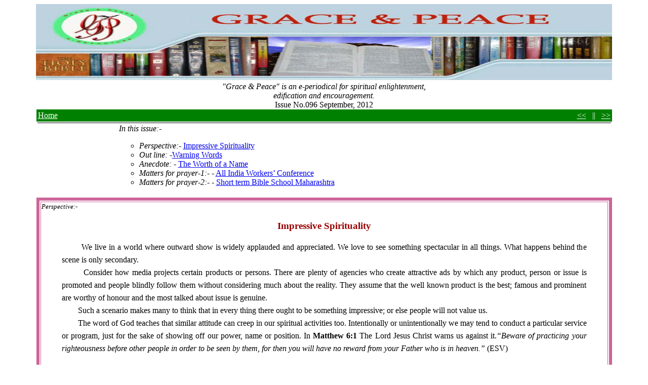

--- FILE ---
content_type: text/html
request_url: http://gracepeace.net/gap/96.html
body_size: 8090
content:
<html>
<head>
<meta http-equiv="Content-Type" content="text/html; charset=iso-8859-1">
<title> Grace & Peace e-periodical September 2012 Issue No 096 ::Impressive Spirituality 

::</title>

<meta http-equiv="Content-Type" content="text/html; charset=iso-8859-1">
<meta name="Author" content="Nelson Thomas Evangelist, Mumbai">
<meta name="keywords" content="truth, sincerity, genuiness, transparency, purity, hypocrisy, decietfulness, christ, Jesus, Bible, Bible, God, Man, peace, encouragement, edification, enlightenement">
<meta name="description" content="A New Testament Assembly based e-periodical - this issue on on the futility of trying to be seen by man even through spiritual services if so even the good things could be corrupt before God also a note on the coming workers conference in Chennai India">
<meta name="copy right" content="http://gracepeace.net">
<style>
<!--
h2
	{margin-top:12.0pt;
	margin-right:0in;
	margin-bottom:3.0pt;
	margin-left:0in;
	page-break-after:avoid;
	font-size:14.0pt;
	font-family:Arial;
	font-style:italic}
-->
</style>
</head>
<body bgColor="white" vlink="#FF0000">
<!script from fb--->
<div id="fb-root"></div> <script>(function(d, s, id) { var js, fjs = d.getElementsByTagName(s)[0]; if (d.getElementById(id)) return; js = d.createElement(s); js.id = id; js.src = "//connect.facebook.net/en_US/all.js#xfbml=1"; fjs.parentNode.insertBefore(js, fjs); }(document, 'script', 'facebook-jssdk'));</script>
<!end script from fb--->

<center>

<img src="gap3.jpg" width="90%" height="150"  alt="::GRACE & PEACE:: ">
<i><br>

"Grace & Peace" is an e-periodical for spiritual enlightenment,<br>
edification and encouragement.<br></i>
Issue No.096 September, 2012


</center>

<table width="90%" height="5" border"5" bgcolor="green" align="center"> 
<tr><td>
<a href="http://www.gracepeace.net" title="Click to find useful articles and audio messages" target="_parent"><font color="white">Home</font</a> </td><td><div align="right"><a href="http://gracepeace.net/gap/95.html" title="Click to go to the last issue no 95" target="_parent"><font color="white"><<</a>&nbsp;&nbsp;


||


</font>&nbsp;&nbsp;<a href="http://gracepeace.net/gap/97.html" title="Click to go to the next issue no 97" target="_parent"><font color="white">>></font></a></div></font></td>
</tr>

<table width="90%" height="150" border"0" bgcolor="white" align="center"> 

<tr>
<td style="border-top-style: solid; border-top-width: 1"> <blockquote><blockquote><blockquote><blockquote>
<i>In this issue:- </i><br>
<ul type="circle">
<li>

<i>
 Perspective:- </i>  <a href="#perspective">Impressive Spirituality 
 

</a></li><li>

<i>Out line:</i> -<a href="#outline">Warning Words 



</a></li><li>

<i>Anecdote:</i> - <a href="#story">The Worth of a Name 




</a></li><li>
<i>Matters for prayer-1:-  </i> - <a href="#pray1">All India Workers’ Conference 
 </a></li><li>

<i>Matters for prayer-2:-  </i> - <a href="#pray2">Short term Bible School Maharashtra 

</a></li>


</blockquote></blockquote>
</td></tr></table></div></td></tr></table></div></td></tr></table></div></td></tr>
</table></div></td></tr></table></div>


 
<table width="90%" border="6" bordercolor="#CC6699" bgcolor="white" align="center">
<tr>
<td>

<font face="verdana"> </blockquote></blockquote></blockquote>
<i>
<font size="2">Perspective:-</font></i><font size="2"> </font> <a name="perspective"></a>

<h3 align="center"><font color="#990000"> Impressive Spirituality


</font>
</h3>


<div align="justify">
<blockquote>
<p class="style2" style="line-height: 18.75pt">&nbsp;&nbsp;&nbsp;&nbsp;&nbsp;&nbsp;&nbsp;

We live in a world where outward show is widely applauded and appreciated. We love to see something spectacular in all things. What happens behind the scene is only secondary. 

<br>
&nbsp;&nbsp;&nbsp;&nbsp;&nbsp;&nbsp;&nbsp;
Consider how media projects certain products or persons. There are plenty of agencies who create attractive ads by which any product, person or issue is promoted and people blindly follow them without considering much about the reality. They assume that the well known product is the best; famous and prominent are worthy of honour and the most talked about issue is genuine. 
<br>
&nbsp;&nbsp;&nbsp;&nbsp;&nbsp;&nbsp;&nbsp;
Such a scenario makes many to think that in every thing there ought to be something impressive; or else people will not value us. 
<br>
&nbsp;&nbsp;&nbsp;&nbsp;&nbsp;&nbsp;&nbsp;
The word of God teaches that similar attitude can creep in our spiritual activities too. Intentionally or unintentionally we may tend to conduct a particular service or program, just for the sake of showing off our power, name or position.  In<b> Matthew 6:1</b> The Lord Jesus Christ warns us against it.<i>“Beware of practicing your righteousness before other people in order to be seen by them, for then you will have no reward from your Father who is in heaven.” </i>(ESV)



</p>

<p class="style2" style="line-height: 18.75pt">
<i><span lang="EN-GB"><font color="#ff0066"><b>Saint’s Hypocrisy</b>
</font></span></i>
<br>
Jews of His time displayed their piety in public for self-glory and promotion. They gave to poor with much fanfare, made long prayers in the public and made known their fast with sad appearances. They had no hesitation even to glorify themselves before God. Luke 18:11, 12. The Lord says unequivocally, they who do such things are hypocrites. Cf. Matt. 6: 2, 5, 16. It’s only acting; there is no truth behind such activities. 
<br>
&nbsp;&nbsp;&nbsp;&nbsp;&nbsp;&nbsp;&nbsp;
We see similar indicting declarations in the Old Testament too. In the book of Isaiah and Amos we see the Lord telling them that He is tired of bearing their lip service. He even says that He is not at all delighted in their sacrifices and He will not listen to their prayers.  Cf. Isaiah 1:11, 14; 29:13; Amos 5: 21 – 23. How sad is such a state. Still it is possible if we do not take care as the Lord warned us in Matthew 6:1. 

</p>

<p class="style2" style="line-height: 18.75pt">
<i><span lang="EN-GB"><font color="#ff0066"><b>Divine Displeasure  </b>
</font></span></i>
<br>

Do not forget, our best spiritual service could be a trouble to the Lord! Our prayer, preaching, giving, fasting etc could be unacceptable and corrupt before God. He does not merely look to the external extravaganza, but looking for sincere love and devotion from our innermost being. He is not at all impressed by our outward show; on the contrary He is so displeased and pronounces it loudly. 
<br>
&nbsp;&nbsp;&nbsp;&nbsp;&nbsp;&nbsp;&nbsp;
How seriously we must take heed of this truth. We may be able to gather public support and admiration by cleverly conducting a religious activity. But we can not escape the all-seeing eyes of the Almighty God who hates our self-promotion and ambition. Not only it’s hypocrisy, it’s a waste of time and effort in the sight of God. Man may take note and honour us but there is no reward from God. 
</p>
<p class="style2" style="line-height: 18.75pt">
<i><span lang="EN-GB"><font color="#ff0066"><b>Examine ourselves </b>
</font></span></i>
<br>

Of course we can not judge other’s activities for we do not know the secrets of man. 1Cori 4:5. Nevertheless, we ought to judge ourselves.  1Cori 11: 31; 2Cori 13:5. Why do we sing, pray, preach, give etc? What is the motive behind some of our spiritual services? If we have created a façade to impress man, be ready to pull it down and be true in and out. 
<br>
&nbsp;&nbsp;&nbsp;&nbsp;&nbsp;&nbsp;&nbsp;
Definitely, the Lord knows our intentions and one day He will reveal it and even recompense accordingly. Ecc. 1214; 2Cori 5:10. Let us make sure that whatever we do today is for God’s glory alone. Refuse to draw any self-gain out of a spiritual activity.  Let us be happy to be unknown to man but known to God. 2Cori 6:10. Let us patiently wait for His appreciation and reward. No man can judge our life and performance, so why worried over man’s approval. 
<br>
&nbsp;&nbsp;&nbsp;&nbsp;&nbsp;&nbsp;&nbsp;
Let the Lord Jesus Christ alone be pre-eminent in all things that we are engaged in. May His name alone be glorified and exalted through our life and service. 
</p>


<div align="right">
<a href="http://gracepeace.net/ntk.htm" title="Nelson Thomas, Mumbai" target="_parent">
<b>NTK</b></a></div>


</blockquote>
 
<hr>

<a name="outline"></a>
     
                        
<i>
<font size="2">Out line:-</font></i>
<blockquote> <blockquote>        <blockquote>    <blockquote>    


<font size="2"> </font> 
<h3 align="justify"><font color="#990000">

Warning Words






</font></h3>


<p class="MsoNormal" style="text-align:justify">1.<span lang="EN-GB">

Beware of Covetousness – the heart. Luke 12: 15
</span></p>
<p class="MsoNormal" style="text-align:justify">2.<span lang="EN-GB">
Beware of Men – the mind. Colossian 2:8; Acts 20:28 – 31. 


</span></p>
<p class="MsoNormal" style="text-align:justify">3. <span lang="EN-GB">


Beware of False Teachers – the path. 2Peter 3: 17. 
</span>



</blockquote></blockquote> </blockquote>     </blockquote>     
  
 
<hr>

 <a name="story"></a>

<i><font size="2">Anecdote:</font></i><font size="2"> - </font> 
<blockquote>
<h3 align="center"><font color="#990000">The Worth of a Name
</font></h3>
<p style="line-height:18.75pt" class="style2">&nbsp;&nbsp;&nbsp;&nbsp;&nbsp;&nbsp;&nbsp;


Robert E. Lee of great military fame was approached after the Civil War by the managers of the infamous Lottery Louisiana. He sat in his old rocking chair crutches at his side, and listened to their proposition. He couldn’t believe his ears; he asked them to repeat it, thinking that he could not have heard them aright. 
<br>
&nbsp;&nbsp;&nbsp;&nbsp;&nbsp;&nbsp;&nbsp;
They said they wanted no money from him, all they wanted was the use of his name; and for that they would make him rich. Lee straightened up in his chair, buttoned his old grey tunic about him, and thundered, “Gentlemen, I lost my home in the war. I lost my fortune in the war. I lost everything in the war except my name. My name is not for sale, and if you fellows don’t get out of here I’ll break my crutch over your heads.” 



 </span></p>
 

</div>


<p>


<div align="justify">

</blockquote>


<hr>

 <a name="pray1"></a>

<i><font size="2">Matters for prayer:</font></i><font size="2"> - </font> 
<blockquote>
<h3 align="center"><font color="#990000"> All India Workers’ Conference


</font></h3> 


<p style="line-height:18.75pt" class="style2">
&nbsp;&nbsp;&nbsp;&nbsp;&nbsp;&nbsp;&nbsp;
           
  Gospel Fellowship Trust of India (GFTI) is organizing a conference for commended full time servants of God and other assembly leaders in India. GFTI is a premiere service agency among the Brethren Assemblies in India, at present serving over 900 full time workers who enjoy current commendations of their home assemblies from all over India. 
<br>
&nbsp;&nbsp;&nbsp;&nbsp;&nbsp;&nbsp;&nbsp;
The four day conference will commence on 16th October 20102 at TWR camp center, ECR, 90 kms away from Chennai in South India. The speakers include Bro. Paul Young UK, Bro. William Yuille Canada, Bro. Allan Wilks USA, and Bro. John Kurian India. 
<br>
&nbsp;&nbsp;&nbsp;&nbsp;&nbsp;&nbsp;&nbsp;
Apart from about 550 English speaking evangelists, the organizers expect few assembly elders and leaders from across India and even abroad. This is the 18th conference GFTI is arranging, the last one held in 1998. 
<br>
&nbsp;&nbsp;&nbsp;&nbsp;&nbsp;&nbsp;&nbsp;
Kindly uphold this special get-together of the Lord’s servants. For more details kindly contact <a href="mailto:koshyzachariah_38@yahoo.co.in?subject=GFTI_conference" title="Click to mail">koshyzachariah_38@yahoo.co.in</a>(<b>Mr. Koshy Zachariah</b>) or <a href="mailto:stewardcaps@gmail.com?subject=GFTI_Conference" title="Click to mail">stewardcaps@gmail.com</a>(<b>Mr. Shaji Philip</b>). 
 

</span></p></div></blockquote>
<hr>

 <a name="pray1"></a>

<i><font size="2">Matters for prayer:</font></i><font size="2"> - </font> 
<blockquote>
<h3 align="center"><font color="#990000"> Short term Bible School Maharashtra, India


</font></h3> 


<p style="line-height:18.75pt" class="style2">
&nbsp;&nbsp;&nbsp;&nbsp;&nbsp;&nbsp;&nbsp;
Maharashtra Evangelical Trust, an assembly based organization has prayerfully decided to hold a short term Bible school for six months from 15th September 2012. The programe will be held at Christ Shishyalaya, Bhuigoaon, Nallassopara West, Thane District. 
<br>
&nbsp;&nbsp;&nbsp;&nbsp;&nbsp;&nbsp;&nbsp;
Though few brethren have taken some initiative in the past to conduct such short term classes for new believers in Maharashtra, this is the first time such a Bible school is being arranged in a systematic manner. Pray the efforts will bear fruit and many young men of Maharashtra will be able to learn the word of God in a systematic manner in their own language. For more details please contact <a href="mailto:info@metrust.in?subject=Short-term-bible-school" title="Click to Mail">info@metrust.in</a> (<b>Bro. Amis Lopes</b>)
	
</span></p></div></blockquote>
<hr>
           
<i>
<font size="2">Worthy Quotes:- </font> </i></p>

	<div align="right">					
<div align="right">	
<blockquote>				
<h3 align="left"><b><font color="#990000">

Hypocrisy
</font></b></h3>

<p align="center"><b><font color="#009933"><i>


“A bad man is worse when he pretends to be a saint.”


</i></font></b></p>
<p class="MsoNormal"><b>_____________________&nbsp;  Francis Bacon	
		
</b></p>

<p align="center"><b><font color="blue"><i>
  “One may smile, and smile, and be a villain.”
</i></font></b></p>
<p class="MsoNormal">&nbsp; <b>_________ 	William Shakespeare


&nbsp;</b></p>


</blockquote>
<hr>
<p align="right">
<!like button--->

<!end like button--->
<!fb page code-->

<div class="fb-like" data-href="http://gracepeace.net/gap/96.html" data-send="true" data-width="150" data-show-faces="true"></div>

<!end fb page code-->

<font size="2">
<script>function fbs_click() {u=location.href;t=document.title;window.open('http://www.facebook.com/sharer.php?u='+encodeURIComponent(u)+'&t='+encodeURIComponent(t),'sharer','toolbar=0,status=0,width=626,height=436');return false;}</script><style> html .fb_share_link { padding:2px 0 0 20px; height:16px; background:url(http://static.ak.facebook.com/images/share/facebook_share_icon.gif?6:26981) no-repeat top left; }</style><a rel="nofollow" href="http://www.facebook.com/share.php?u=<http://gracepeace.net/gap/96.html>" onclick="return fbs_click()" target="_blank" class="fb_share_link">Share</font></a>

</div>
  

</table>

</table>
<table width="90%" height="5" border"5" bgcolor="pink" align="center"> 
<tr><th><a href="http://www.gracepeace.net" title="visit  website now & find more useful studies, articles and audio messages" target="_parent"><font face="verdana" size="1"> Home</font></a></th><th><a href="http://www.gracepeace.net/news/list.htm" title="List of all the articles & Studies" target="_parent"> <font face="verdana" size="1"> Articles & Studies</font></a></th><th><a href="http://www.gracepeace.net/news/news.htm" title="News and Views" target="_parent"><font face="verdana" size="1">  News & Views</font></a></th><th><a href="http://www.gracepeace.net/news/comment.htm" title="Response of the readers" target="_parent"> <font face="verdana" size="1"> Comments</font></a></th>
</tr>
</table>


<p align="center">
<font size="2">
<i>
 
 'Grace  & Peace' </a>is an electronic periodical, sent out monthly,
aiming the overall spiritual growth of Christian Believers.<br>You can   reproduce  this e-periodical fully or in part in any medium, provided it is unedited, and retain <br>the original author /  copyright information and  a reference to our website - gracepeace.net  
<br>
 For further details contact:- <a href="mailto:gracepeaceu@gmail.com?subject=gapSept2012" title="click to mail">gracepeaceu AT gmail.com</a>  <br>

Scripture taken from the New King James Version. Copyright © 1979, 1980, 1982 by Thomas Nelson, Inc.<br> Used by permission. All rights reserved. 
<br>



Edited and posted by <!Nelson Thomas Kumaramparampil--><b><a href="http://www.gracepeace.net/ntk.htm" title="Thank You For Your encouraging response to Grace & Peace" target="_parent">NTK</a></b>&nbsp;for the Glory of God & the Joy of the saints. </i> </font>    <br> Visit:- <a href="http://www.gracepeace.net" title="visit  website now & find more useful studies, articles and audio messages" target="_parent"> www.gracepeace.net</a>
</div>


</div>

 <font color="white"><marquee bgcolor="green" scrollAmount="3"  behavior="alternate" scrolldelay="25">

“Create in me a clean heart O God and renew a steadfast spirit within me”  Psalm 51:10
	



</marquee></font></i></td></font></font>
<!-- Start of StatCounter Code -->
<script type="text/javascript">
var sc_project=5066580; 
var sc_invisible=1; 
var sc_partition=58; 
var sc_click_stat=1; 
var sc_security="f9214302"; 
</script>

<script type="text/javascript"
src="http://www.statcounter.com/counter/counter.js"></script><noscript>
<div
class="statcounter"><a href="http://www.statcounter.com/drupal/"
target="_blank"></a></div></noscript>
<!-- End of StatCounter Code -->



</body>
</html>